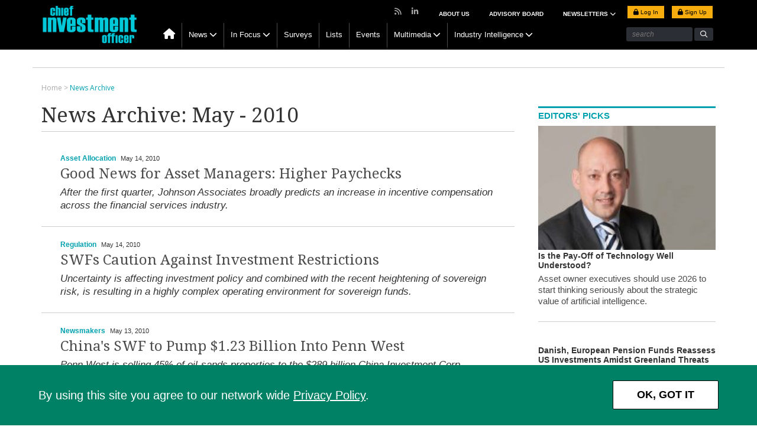

--- FILE ---
content_type: text/html; charset=utf-8
request_url: https://www.google.com/recaptcha/api2/aframe
body_size: 268
content:
<!DOCTYPE HTML><html><head><meta http-equiv="content-type" content="text/html; charset=UTF-8"></head><body><script nonce="GqL7hWBhPPOmm2fjCFmJpA">/** Anti-fraud and anti-abuse applications only. See google.com/recaptcha */ try{var clients={'sodar':'https://pagead2.googlesyndication.com/pagead/sodar?'};window.addEventListener("message",function(a){try{if(a.source===window.parent){var b=JSON.parse(a.data);var c=clients[b['id']];if(c){var d=document.createElement('img');d.src=c+b['params']+'&rc='+(localStorage.getItem("rc::a")?sessionStorage.getItem("rc::b"):"");window.document.body.appendChild(d);sessionStorage.setItem("rc::e",parseInt(sessionStorage.getItem("rc::e")||0)+1);localStorage.setItem("rc::h",'1769469837021');}}}catch(b){}});window.parent.postMessage("_grecaptcha_ready", "*");}catch(b){}</script></body></html>

--- FILE ---
content_type: application/javascript
request_url: https://www.ai-cio.com/wp-content/themes/cio/js/main.js
body_size: 6980
content:
/*
 * MAIN SITE JAVASCRIPTS
 *
 * To be executed on every page
 */

/*==== These Functions are outside of document.ready so they can be called as needed ====
=========================================================================================*/
/*
 * WHITE SPACE REMOVER
 *
 * script that removes empty nodes from html.
 * gets rid of those weird blank spaces caused by the wyswig
 */
function clean(node) {
    for (var n = 0; n < node.childNodes.length; n++) {
        var child = node.childNodes[n];
        if
            (
            child.nodeType === 8
            ||
            (child.nodeType === 3 && !/\S/.test(child.nodeValue))
        ) {
            node.removeChild(child);
            n--;
        }
        else if (child.nodeType === 1) {
            clean(child);
        }
    }
}

/*
 * SCROLLING ELEMENT
 *
 * Scroll element with page (ex: social buttons)
 */

function ScrollElement() {

    jQuery('.element-scroll').stick_in_parent({
        parent: '.scroll-anchor',
        offset_top: 40
    });

    /* remove on mobile */
    if (jQuery('body').hasClass('sm-size') || jQuery('body').hasClass('xs-size'))
        jQuery('.element-scroll').trigger('sticky_kit:detach');

}

/*
 * JQUERY DATA BAR CHARTS
 *
 * script that will create bar charts through data- attributes on html.
 * to be used when creating some bar charts
 */
function DataValueCharts() {
    jQuery('.jquery-data-chart, .jquery-data-chart-v3').each(function (index, element) { // run for each bar 
        var max = null;
        var bartype = null;
        var barcolor = null;
        if (jQuery(this).hasClass('horizontal-bar-chart')) {
            bartype = 'max-width';
        } else {
            bartype = 'height';
        }
        /*==
        first find out the difference between the bar value and 100% height
        for the highest bar in the chart.
        ==*/
        jQuery('.bar', this).each(function () {
            value = parseInt(jQuery(this).data('value'));//get base value
            if ((max === null) || (value > max)) { max = value; }//loop through values and get the max for this chart         
            diff = 100 / max;//find the difference

        });
        /*==
        Now calculate the  height of each bar seperately
        ==*/
        jQuery('.bar', this).each(function () {
            barcolor = jQuery(this).data('color');
            if (barcolor) {
                jQuery(this).css('background-color', barcolor);
            }

            /*===== bar adjustments*/
            if (jQuery(this).data('adjustment') > 0) { // check if there is a data-adjustment set
                var value = jQuery(this).data('value') * jQuery(this).data('adjustment'); //adjusts the bars to have more height than the value shown
            } else {
                var value = parseInt(jQuery(this).data('value'));//get base value
                if (value > 0) {//dont add if value is 0
                    value = value * diff;//multiply difference to every bar
                }
            }
            if (value > 100) { var value = 100; } // prevent value from going above 100%
            if ((document.querySelector("html").classList.contains('sm-size')) && (value > 85)) { value = value - 15 } // reduce by 15% on phones
            /*===== end bar adjustments*/

            /*== specific bar height for some charts. Older way of adjusting bar heights. Deprecieated, use data-adjustment instead*/
            if (jQuery(this).closest('table').hasClass('hydaaohyswtimiir')) {
                var value = value * 2;
            }
            if (jQuery(this).closest('table').hasClass('tbltfw')) {
                var value = value * 1.5;
            }
            /*== end specific bar graph height adjustments*/
            jQuery(this).css(bartype, value + '%'); // apply the style after all calculations
        });
    });
    if (jQuery('.off')) {
        setTimeout(function () {
            jQuery('.off').removeClass('off');
        }, 500);
        /* Animate each on a delay
        var collection = $('.off');
        var i = 0;
        var fn = function(){
            var element = $(collection[i]);
            console.log(i + ' (' + element.text() + ') : %o', element);
            // Do whatever
            if( ++i < collection.length ){
                element.removeClass('off');
                setTimeout(fn, 1000);
            }
        };
        fn();*/
    }
}

function onLoadLoginBox() {
    const queryString = window.location.search;
    const urlParams = new URLSearchParams(queryString);
    if (urlParams.get('lb') === 'login') {
        document.querySelector('.login-buttons .lightbox-fancybox').click();
    }
}
// set cookie, get cookie and check cookie functions
function setCookie(cname, cvalue, exdays) {
    var d = new Date();
    d.setTime(d.getTime() + (exdays * 24 * 60 * 60 * 1000));
    var expires = "expires=" + d.toUTCString();
    document.cookie = cname + "=" + cvalue + ";" + expires + ";path=/";
}

function getCookie(cname) {
    var name = cname + "=";
    var ca = document.cookie.split(';');
    for (var i = 0; i < ca.length; i++) {
        var c = ca[i];
        while (c.charAt(0) == ' ') {
            c = c.substring(1);
        }
        if (c.indexOf(name) == 0) {
            return c.substring(name.length, c.length);
        }
    }
    return "";
}

function deleteCookie(cname) {
    document.cookie = cname + "=; expires=Thu, 01 Jan 1970 00:00:00 UTC; path=/;";
}
//Update this to be dynamic if we ever use auto trigger more modals
function displayFancyboxModal() {
    setTimeout(() => {
        jQuery.fancybox(
            {
                type: 'iframe',
                href: "https://issg.dragonforms.com/loading.do?omedasite=subcioalert",
                fitToView: false,
                autoSize: false,
                width: 750,
                height: 420,
                transitionIn: 'none',
                transitionOut: 'none',
                closeClick: false, // prevents closing when clicking INSIDE fancybox
                helpers: {
                    overlay: { closeClick: false } // prevents closing when clicking OUTSIDE fancybox
                },
                afterClose: function () {
                    setCookie("_cioalert_popup_sub_x", "x_clicked", 3);
                }
            }
        );
    }, 30000);
}

/* Simple Scrollbar Set Height 
   use querySelectorAll to get items
*/
function initSimplebar(anchors, scrollbars) {
    scrollbars.forEach((scrollbar, index) => {
        const anchor = anchors[index];
        const anchorHeight = anchor.scrollHeight;
        scrollbar.style.height = anchorHeight + "px";
        if (scrollbar.dataset.simplebar !== 'init') {
            new SimpleBar(scrollbar);
        }
    });
}

jQuery(document).ready(function ($) {
    /*
     * COOKIE POLICY ACCEPTANCE
     */
    var type = "";
    check_userstatus(type);
    function check_userstatus(type) {
        var cookie_check = getCookie('_ciopripol_user');
        //make ajax call to get cookie value set by PHP
        jQuery.ajax({
            type: 'POST',
            url: "/wp-content/themes/cio/cookiepolicy-check.php",
            data: null,
            success: function (data) {
                var omeda_cookie = data;
                if (cookie_check === '') {
                    if (type === 'accepted' && omeda_cookie !== '') //logged in user has accepted policy
                    {
                        if (getCookie('iss_cookiepolicy') === '') {
                            setCookie("iss_cookiepolicy", "accepted", 360);
                        }
                        setCookie("_ciopripol_user", "ciopripolyr2030dy", 360);  //set cookie for 1 year long to not display notification again    
                    }
                    else if (type === 'accepted' && omeda_cookie === '') {
                        setCookie("_ciopripol_user", "ciopripolyr2030dy", 30);    //set cookie for 30 days long to not display notification again 
                    }
                    else {
                        //display bar if user has not accepted cookie                             
                        display_notification();
                    }
                }
            }
        });
    }

    function display_notification() {
        $('main').append('<div id="cookie-policy"><div class="container"></div></div>');
        $('#cookie-policy .container').load('/wp-content/themes/cio/inc/cookie-policy.php', function () {
            $(this).append('<a href="#" id="accept-cookies">OK, GOT IT</a>');
            $(this).parent().animate({
                'bottom': 0
            });

            $('#accept-cookies').on("click", function (e) {
                e.preventDefault();
                // check user status and proceed
                check_userstatus('accepted');
                $('#cookie-policy').animate({
                    'bottom': -200
                }, function () {
                    $(this).remove();
                });
            });
        });
    }

    /*
     * SLICKNAV and Navigation
     * 
     * Mobile navigation menu functionality
     */

    $('.main-main-nav ul.menu').slicknav({
        label: '',
        duration: 500,
        prependTo: '.navigation-row',
        init: function () {
            setTimeout(() => {
                jQuery('.slicknav_nav .login .lightbox-fancybox').fancybox();
                // takes 2000 for nav to populate
            }, 2000);
        }
    });

    $('.main-header .fa-search').click(function (e) {
        $('.search-container').toggleClass('active');

    });


    /*
     * STICKY NAV
     *
     * Show separate, smaller nav when scrolled down
     */

    /*
    Added class restriction to only fire whe not on phone sizes. Was not working friendly
    with the mobile header. For now just using position:fixed on mobile header instead. 
    */
    //if($('body').hasClass('sm-size') || $('body').hasClass('md-size') || $('body').hasClass('lg-size')) {
    var showSticky = false;
    $(window).on("scroll load", function () {

        var $mainNav = $('.main-header header'),
            $stickyNav = $('#sticky-nav'),
            bottom = $mainNav.scrollTop() + $mainNav.outerHeight(),
            pagePosition = $(this).scrollTop(),
            loginButtons = $('.login-buttons').html();

        if (!showSticky && pagePosition > bottom) {

            showSticky = true;
            $stickyNav.animate({
                top: 0
            });

        } else if (showSticky && pagePosition <= bottom) {

            showSticky = false;
            $stickyNav.animate({
                top: -100
            });

        }
        /*add login buttons to mobile nav.*/
        if (!$('.slicknav_nav').hasClass('complete')) {
            $('.slicknav_nav').append(loginButtons);
            $('.slicknav_nav').addClass('complete');
        }

    });
    //}//end if hasclass


    /*
     * EXTERNAL LINKS
     *
     * Open external links in a new tab by default
     */
    $('a').filter(function () {
        return this.hostname && this.hostname !== location.hostname;
    }).attr('target', '_blank');

    // Remove above behavior from header links
    // $('nav a').removeAttr('target');

    // Open all links to PDFs in a new tab
    $('a[href$=".pdf"]').attr('target', '_blank');


    /*
     * VIEWPORT SIZE / MEDIA QUERY
     *
     * Assign class to body based on viewport width
     */

    function updateMedia() {

        // Grab viewport width, and assign breakpoints
        var viewportWidth = Math.max(document.documentElement.clientWidth, window.innerWidth || 0),
            classes = {
                'lg-size': 1200,
                'md-size': 992,
                'sm-size': 767,
                'xs-size': 480,
                'xs-size': 320
            },
            bodyClass = false;

        // Loop through each size/breakpoint
        for (var key in classes) {

            if (!classes.hasOwnProperty(key))
                continue;

            if (viewportWidth >= classes[key] && !bodyClass) {

                bodyClass = true;
                $('html').addClass(key);

            } else {

                $('html').removeClass(key);

            }

        }

    }

    // Call once on document ready
    updateMedia();

    // Update after all assets loaded, and on resize
    $(window).on("load resize", updateMedia);

    /*
     * CIO ALERT POPUP
     *
     * Assign class to body based on viewport width
     */
    function cioalert_popup() {
        const is_user_subscribed_with_model = getCookie('_cioalert_popup_sub');
        const is_user_x_subs_model = getCookie('_cioalert_popup_sub_x');
        if ((is_user_subscribed_with_model === '') && (!document.querySelector('html').classList.contains('xs-size') && !document.querySelector('html').classList.contains('sm-size'))) {
            if (is_user_x_subs_model === '')
                displayFancyboxModal();
        }
    } cioalert_popup();

    /*
     * MOBILE AD CONTROLLER
     *
     * change default ad positions if on mobile. 
     */
    function mobileAds() {
        if ($('.mobile-ad').length && $('body').hasClass('xxs-size') || $('body').hasClass('xs-size')) {
            $('.desktop-ad').remove();
        } else {
            $('.mobile-ad').remove();
        }
    } mobileAds();

    /*
     * INPUT PLACEHOLDERS
     *
     * Erase placeholder text on input focus and replace on blur if blank
     */

    $('input, textarea').on("focus click", function () {

        if ($(this).val() == $(this).data("placeholder"))
            $(this).val('');

    }).on("blur", function () {

        if ($(this).val().trim() == '')
            $(this).val($(this).data("placeholder"));

    });


    /*
     * REMOVE EMPTY PARAGRAPHS
     *
     * Remove any p tags with no actual content
     */

    $('.main-content p').filter(function () {
        return ($(this).html() == '' || $(this).html() == "&nbsp;");
    }).remove();


    /*
     * IMAGE / CAPTION LIGHTBOX
     *
     * Add + to captions of images that can be opened in a lightbox
     */

    $('.article-body a[href$="jpg"], .article-body a[href$="png"], .article-body a[href$="gif"], .editor-image a[href$="jpg"], .editor-image a[href$="png"], .editor-image a[href$="gif"]').each(function () {

        var artLink = $(this).attr('href');

        // Only target images with a caption
        if ($(this).next().hasClass('wp-caption-text')) {

            $caption = $(this).next();
            $caption.html($caption.html() + '<a href="' + artLink + '" class="fancybox" title="' + $(this).next().text().trim() + '"><i class="fa fa-plus-square-o"></i></a>');

        }

    });


    /*
     * FANCYBOX
     *
     * Lightbox functionality
     */

    // Enable fancybox on all images in content that link to the full-size image
    $('article a[href$=".jpg"], article a[href$=".png"], article a[href$=".gif"]').addClass('fancybox');

    $('.fancybox').fancybox({
        padding: 0
    }).each(function () {

        var $caption = $(this).next();

        if ($caption.hasClass('wp-caption-text')) {

            var caption = $caption.text().trim();
            $(this).attr('title', caption);

        }

    });


    /*
     * LOGIN FANCYBOX
     *
     * Login Lightbox functionality
     */

    // Lightbox for the login button. Slightly different options than normal.
    $('.lightbox-fancybox').fancybox({
        wrapCSS: 'login-box',
        closeClick: false, // prevents closing when clicking INSIDE fancybox
        helpers: {
            overlay: { closeClick: false } // prevents closing when clicking OUTSIDE fancybox
        }
    });
    onLoadLoginBox();

    /*
     * SEARCH IN NAV
     *
     * Move the search input to the correct spot in nav menu
     */

    $('.search-container').appendTo('.main-nav .search');


    /*
     * DUMMY LINKS IN HEADER
     *
     * Prevent # from being appended to URL
     */

    $('.main-nav a[href="#"]').on("click", function (e) {
        e.preventDefault();
    });


    /*
     * SOCIAL MEDIA SHARING 
     *
     * Add current url to social media links
     */
    function socialMediaLinks() {

        var url = window.location.href,
            title = $('header h1').text();

        if ($('aside.social-media').length > 0) {

            $('.facebook-share-link').attr('href', 'https://www.facebook.com/sharer/sharer.php?u=' + url);
            $('.twitter-share-link').attr('href', 'http://twitter.com/share?text=' + title + '&url=' + url);
            $('.linkedin-share-link').attr('href', 'https://www.linkedin.com/shareArticle?mini=true&title=' + title + '&url=' + url);

        }
    }
    socialMediaLinks();


    /*
     * LIGHTBOX + BUTTON
     *
     * Make the + button open nearest lightbox
     */
    $(".lightbox-button").click(function (event) {
        event.preventDefault();
        $("a.fancybox").trigger('click');
    });

    /*
     * ACCORDION 
     *
     * Creates a simple accordion
     */
    function close_accordion_section() {
        jQuery('.accordion .accordion-section-title').removeClass('active');
        jQuery('.accordion .accordion-section-content').slideUp(300).removeClass('open');
    }

    jQuery('.accordion-section-title').click(function (e) {
        // Grab current anchor value
        var currentAttrValue = jQuery(this).attr('href');

        if (jQuery(e.target).is('.active')) {
            close_accordion_section();
        } else {
            close_accordion_section();

            // Add active class to section title
            jQuery(this).addClass('active');
            // Open up the hidden content panel
            jQuery('.accordion ' + currentAttrValue).slideDown(300).addClass('open');
        }

        e.preventDefault();
    });



    /*
     * SHOW / HIDE CHECKBOX 
     *
     * simple show/hide based on a checkbox click. use data-target on the trigger element
     * with the data-target being the id of the desired target.
     */
    if (jQuery('.conditonal-trigger').length > 0) {
        jQuery('.conditional-target').css('display', 'none');
        jQuery('.conditonal-trigger').each(function (index, element) {
            var target = jQuery(this).data('target');
            jQuery(this).change(function () {
                if (jQuery(this).is(':checked')) {
                    jQuery('#' + target).css('display', 'block');
                } else {
                    jQuery('#' + target).css('display', 'none');
                }
            });
        });
    }



    /*
     * REMOVE WHITESPACE NODES
     *
     * script that will remove blank whitespace returns from the page
     * gets rid of those random blank spaces created by wysiwig
     */
    function clean(node) {
        for (var n = 0; n < node.childNodes.length; n++) {
            var child = node.childNodes[n];
            if
                (
                child.nodeType === 8
                ||
                (child.nodeType === 3 && !/\S/.test(child.nodeValue))
            ) {
                node.removeChild(child);
                n--;
            }
            else if (child.nodeType === 1) {
                clean(child);
            }
        }
    }//clean(document.body); use on specific pages, just in case





    /*
     * ITALICIZE CIO
     *
     * Italicize the word CIO in article headers.
     Will need to be defined better soon as not every instince of CIO should be 
     italicized. Only when CIO referes to our own brand.
     */
    /*
    function italicizeCIO(){
       $('article .title a').html(function(index, element) {
           return $(this).html().replace("CIO", "<em>CIO</em>"); 
       });
       $('header .article-title-basic').html(function(index, element) {
           return $(this).html().replace("CIO", "<em>CIO</em>"); 
       });
       $('.most-popular li a').html(function(index, element) {
           return $(this).html().replace("CIO", "<em>CIO</em>"); 
       });
    }
    italicizeCIO();
    */

    /*
    *  COUNTDOWN TIMER
       Activator for the countdown timer. Can be used anywhere but mostly used on the Events page 
    */
    if ($(".circle-timer").length > 0) {
        daycolor = $('.date-countdown-block').data('dc');
        hourcolor = $('.date-countdown-block').data('hc');
        mincolor = $('.date-countdown-block').data('mc');
        seccolor = $('.date-countdown-block').data('sc');
        $(".circle-timer").TimeCircles({
            time: {
                Days: {
                    color: daycolor
                },
                Hours: {
                    color: hourcolor
                },
                Minutes: {
                    color: mincolor
                },
                Seconds: {
                    color: seccolor
                }
            },
            count_past_zero: false,
            fg_width: 0.1,
            bg_width: 1,
            number_size: 0.22,
            direction: "Counter-clockwise",
            circle_bg_color: "#d4d4d4"
        });
    }

    /*
    * COLLAPSEABLE BLOCK (better version)
    *	Used to create a simple collapse box thing.
    *  EX:
    <div class="collapse-container">
        <div class="collapse-trigger">trigger text</div>
            <div class="collapse-outer-container closed">
                <div class="collapse-inner-container">
                stuff go here
                <span class="collapse-trigger close-trigger">Close trigger</span>
                </div>
            </div>
        </div>
    </div>
    */
    if ($(".collapse-container").length > 0) {
        let $i = 1;
        $(".collapse-container").each(function () {
            const collapseContainer = $(this);
            function applyOpenHeight(openHeight) {
                collapseContainer.children(".collapse-outer-container").css("height", openHeight);
            }
            var num = $i;
            $(this).addClass("collapse-" + $i);
            $(this)
                .find(".collapse-trigger")
                .click(function (e) {
                    applyOpenHeight(collapseContainer.find(".collapse-inner-container").outerHeight());
                    if ($(this).hasClass("close-trigger")) {
                        $(this).closest(".collapse-outer-container").toggleClass("closed");
                        $(".collapse-" + num + " .collapse-trigger").removeClass("hidden");
                    } else {
                        $(this).next(".collapse-outer-container").toggleClass("closed");
                    }
                    $(this).toggleClass("active");
                    if ($(this).hasClass("remove-trigger")) {
                        $(this).remove();
                    }
                    if ($(this).hasClass("hide-trigger")) {
                        $(this).addClass("hidden");
                    }
                });
            $i++;
        });
    }
});
